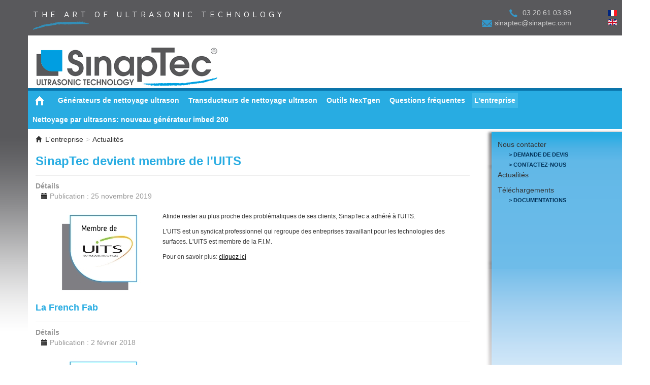

--- FILE ---
content_type: text/html; charset=utf-8
request_url: http://www.sinaptec-ultrasonic-cleaning.com/fr/societe-sinaptec/news-nettoyage-ultrasons
body_size: 8488
content:
<!DOCTYPE html>
<html lang="fr-fr">
    <head>
      <!-- Google tag (gtag.js) -->
    <script async src="https://www.googletagmanager.com/gtag/js?id=G-LXJF0S1G28"></script>
    <script>
      window.dataLayer = window.dataLayer || [];
      function gtag(){dataLayer.push(arguments);}
      gtag('js', new Date());

      gtag('config', 'G-LXJF0S1G28');
    </script>
    <meta charset="utf-8">
    <meta name="viewport" content="width=device-width, initial-scale=1.0">

    <!-- Le HTML5 shim, for IE6-8 support of HTML5 elements -->
        <!--[if lt IE 9]>
          <script src="http://html5shim.googlecode.com/svn/trunk/html5.js"></script>
          <script src="/templates/template-sinaptec/js/respond.min.js"></script>
        <![endif]-->
    <base href="http://www.sinaptec-ultrasonic-cleaning.com/fr/societe-sinaptec/news-nettoyage-ultrasons" />
	<meta http-equiv="content-type" content="text/html; charset=utf-8" />
	<meta name="keywords" content="ultrasonic cleaning, ultrasonic cleaning generator, ultrasonic cleaning transducer, ultrasonic plate, immersible box, ultrasonic cleaning manufacturer, ultrasonic cleaning emitter, ultrasonic cleaning probe,

générateur ultrason, transducteur ultrason, nettoyage ultrason, cuve ultrason, lavage ultrason, barreau ultrason, plaque ultrason, émetteur de lavage ultrason, fabricant nettoyage ultrason,

ultraschallreinigen, ultraschall tauchschwinger, ultraschallreinigung generator, ultraschallreinigung wandler, ultraschallreinigung schwinger, ultraschallreinigung stabschwinger, ultraschall plattenschwinger, ultraschall push pull, ultraschallreinigung hersteller" />
	<meta name="description" content="With 30 years of experience, SinapTec develops and manufacture ultrasonic cleaning generators, immersible boxes, plates, transducers for industrial tanks…" />
	<meta name="generator" content="Joomla! - Open Source Content Management" />
	<title>Nettoyage ultrason - Actualités</title>
	<link href="/fr/societe-sinaptec/news-nettoyage-ultrasons?format=feed&amp;type=rss" rel="alternate" type="application/rss+xml" title="RSS 2.0" />
	<link href="/fr/societe-sinaptec/news-nettoyage-ultrasons?format=feed&amp;type=atom" rel="alternate" type="application/atom+xml" title="Atom 1.0" />
	<link href="/plugins/system/jcemediabox/css/jcemediabox.min.css?0072da39200af2a5f0dbaf1a155242cd" rel="stylesheet" type="text/css" />
	<link href="/media/jui/css/bootstrap.min.css" rel="stylesheet" type="text/css" />
	<link href="/media/jui/css/bootstrap-extended.css" rel="stylesheet" type="text/css" />
	<link href="/media/jui/css/bootstrap-responsive.css" rel="stylesheet" type="text/css" />
	<link href="http://fonts.googleapis.com/css?family=Maven+Pro" rel="stylesheet" type="text/css" />
	<link href="/templates/template-sinaptec/css/style.css" rel="stylesheet" type="text/css" />
	<link href="http://www.sinaptec-ultrasonic-cleaning.com/modules/mod_bt_contentslider/tmpl/css/btcontentslider.css" rel="stylesheet" type="text/css" />
	<link href="/modules/mod_slideshowck/themes/default/css/camera.css" rel="stylesheet" type="text/css" />
	<link href="https://fonts.googleapis.com/css?family=Droid+Sans" rel="stylesheet" type="text/css" />
	<link href="/media/mod_languages/css/template.css?547effef1569371c4bd1b3c041c9ee02" rel="stylesheet" type="text/css" />
	<style type="text/css">
#btcontentslider105 .bt_handles{bottom: 20px !important;right: 5px !important}
		/*@media screen and (max-width: 480px){.bt-cs .bt-row{width:100%!important;}}*/#btcontentslider124 .bt_handles{bottom: 20px !important;right: 5px !important}
		/*@media screen and (max-width: 480px){.bt-cs .bt-row{width:100%!important;}}*/#camera_wrap_91 .camera_pag_ul li img, #camera_wrap_91 .camera_thumbs_cont ul li > img {height:75px;}
#camera_wrap_91 .camera_caption {
	display: block;
	position: absolute;
}
#camera_wrap_91 .camera_caption > div {
	-moz-border-radius: 20px 20px 20px 20px;-webkit-border-radius: 20px 20px 20px 20px;border-radius: 20px 20px 20px 20px;border: #3B3B3B 1px solid;font-family:'Droid Sans';
}
#camera_wrap_91 .camera_caption > div div.camera_caption_title {
	font-size: 12px;
}
#camera_wrap_91 .camera_caption > div div.camera_caption_desc {
	font-size: 10px;
}

	</style>
	<script src="/media/jui/js/jquery.min.js?547effef1569371c4bd1b3c041c9ee02" type="text/javascript"></script>
	<script src="/media/jui/js/jquery-noconflict.js?547effef1569371c4bd1b3c041c9ee02" type="text/javascript"></script>
	<script src="/media/jui/js/jquery-migrate.min.js?547effef1569371c4bd1b3c041c9ee02" type="text/javascript"></script>
	<script src="/media/system/js/caption.js?547effef1569371c4bd1b3c041c9ee02" type="text/javascript"></script>
	<script src="/media/jui/js/bootstrap.min.js?547effef1569371c4bd1b3c041c9ee02" type="text/javascript"></script>
	<script src="/plugins/system/jcemediabox/js/jcemediabox.min.js?d67233ea942db0e502a9d3ca48545fb9" type="text/javascript"></script>
	<script src="/templates/template-sinaptec/js/main.js" type="text/javascript"></script>
	<script src="http://www.sinaptec-ultrasonic-cleaning.com/modules/mod_bt_contentslider/tmpl/js/slides.js" type="text/javascript"></script>
	<script src="http://www.sinaptec-ultrasonic-cleaning.com/modules/mod_bt_contentslider/tmpl/js/default.js" type="text/javascript"></script>
	<script src="http://www.sinaptec-ultrasonic-cleaning.com/modules/mod_bt_contentslider/tmpl/js/jquery.easing.1.3.js" type="text/javascript"></script>
	<script src="/media/com_slideshowck/assets/jquery.easing.1.3.js" type="text/javascript"></script>
	<script src="/media/com_slideshowck/assets/camera.min.js" type="text/javascript"></script>
	<script type="text/javascript">
jQuery(window).on('load',  function() {
				new JCaption('img.caption');
			});jQuery(function($){ initTooltips(); $("body").on("subform-row-add", initTooltips); function initTooltips (event, container) { container = container || document;$(container).find(".hasTooltip").tooltip({"html": true,"container": "body"});} });jQuery(document).ready(function(){WfMediabox.init({"base":"\/","theme":"standard","width":"","height":"","lightbox":0,"shadowbox":0,"icons":1,"overlay":1,"overlay_opacity":0.8,"overlay_color":"#000000","transition_speed":500,"close":2,"scrolling":"fixed","labels":{"close":"Close","next":"Next","previous":"Previous","cancel":"Cancel","numbers":"{{numbers}}","numbers_count":"{{current}} of {{total}}","download":"Download"}});});
		jQuery(document).ready(function(){
			new Slideshowck('#camera_wrap_91', {
				height: '124',
				minHeight: '150',
				pauseOnClick: false,
				hover: 1,
				fx: 'simpleFade',
				loader: 'none',
				pagination: 0,
				thumbnails: 0,
				thumbheight: 75,
				thumbwidth: 100,
				time: 7000,
				transPeriod: 1500,
				alignment: 'center',
				autoAdvance: 1,
				mobileAutoAdvance: 1,
				portrait: 0,
				barDirection: 'leftToRight',
				imagePath: '/media/com_slideshowck/images/',
				lightbox: 'mediaboxck',
				fullpage: 0,
				mobileimageresolution: '0',
				navigationHover: false,
				mobileNavHover: false,
				navigation: false,
				playPause: false,
				barPosition: 'bottom',
				responsiveCaption: 0,
				keyboardNavigation: 0,
				container: ''
		});
}); 

	</script>

        <!-- Le fav and touch icons -->
        <link rel="shortcut icon" href="/images/favicon.ico">
        <link rel="apple-touch-icon-precomposed" sizes="144x144" href="/images/apple-touch-icon-144-precomposed.png">
        <link rel="apple-touch-icon-precomposed" sizes="114x114" href="/images/apple-touch-icon-114-precomposed.png">
        <link rel="apple-touch-icon-precomposed" sizes="72x72" href="/images/apple-touch-icon-72-precomposed.png">
        <link rel="apple-touch-icon-precomposed" href="/images/apple-touch-icon-57-precomposed.png">


<script type="text/javascript">
(function(i,s,o,g,r,a,m){i['GoogleAnalyticsObject']=r;i[r]=i[r]||function(){
  (i[r].q=i[r].q||[]).push(arguments)},i[r].l=1*new Date();a=s.createElement(o),
  m=s.getElementsByTagName(o)[0];a.async=1;a.src=g;m.parentNode.insertBefore(a,m)
  })(window,document,'script','//www.google-analytics.com/analytics.js','ga');

  ga('create', 'UA-51610899-1', 'sinaptec-ultrasonic-cleaning.com');
  ga('send', 'pageview');


</script>
    </head>

    <body >

        <div class='container'>

        <div class='row '>
          <div class='span12 overheaderbg'><div class='row'>
          	<div class='span7 overheader'><p>THE ART OF ULTRASONIC TECHNOLOGY</p></div>

          	<div class='span4 contact'>
          	<div class='adressetel'>		<div class="moduletable">
						

<div class="custom"  >
	<div class="contact-icones"><img id="telephone" alt="telephone-icon" src="/templates/template-sinaptec/images/telephone.png" />03 20 61 03 89</div>
<div class="adresse"><a href="https://www.sinaptec.fr/contactez-nous-3/" target="_blank"><img id="envelope" alt="envelope-icon" src="/templates/template-sinaptec/images/envelope.png" /></a><a href="mailto:sinaptec@sinaptec.com ">sinaptec@sinaptec.com</a></div></div>
		</div>
	</div>
			</div>

          	<div class='span1 lang'>
          		<div class='chooselang'>		<div class="moduletable">
						<div class="mod-languages">

	<ul class="lang-inline" dir="ltr">
									<li class="lang-active">
			<a href="http://www.sinaptec-ultrasonic-cleaning.com/fr/societe-sinaptec/news-nettoyage-ultrasons">
												<img src="/media/mod_languages/images/fr.gif" alt="français" title="français" />										</a>
			</li>
								<li>
			<a href="/en/">
												<img src="/media/mod_languages/images/en.gif" alt="English (UK)" title="English (UK)" />										</a>
			</li>
				</ul>

</div>
		</div>
	</div>
          	</div></div>
</div>
        </div>

		<div class='row' >
        	<div class='span12 header' >
           <div class='row' >
               <div class='span4 logo_slogan' >
                 <a href='/' title='Sinaptec Ultrasonic Technology'><img class="logo" src="/templates/template-sinaptec/images/logo.png" alt="Sinaptec le specialiste du nettoyage ultrason pour l'industrie"/></a>
              <div class="slogan"></div>

            </div>
            <div class='span8' >
              <div class="head_slider">		<div class="moduletable">
						<div class="slideshowck camera_wrap camera_black_skin" id="camera_wrap_91">
			<div data-alt="" data-thumb="/images/head_slider/NexTgen_2013__110_d1.jpg" data-src="/images/head_slider/NexTgen_2013__110_d1.jpg" >
								</div>
		<div data-alt="" data-thumb="/images/head_slider/ultrasonic_cleaning_tank_2_slider_d1.jpg" data-src="/images/head_slider/ultrasonic_cleaning_tank_2_slider_d1.jpg" >
								</div>
		<div data-alt="" data-thumb="/images/head_slider/NexTgen_2013_105_slider_d4.jpg" data-src="/images/head_slider/NexTgen_2013_105_slider_d4.jpg" >
								</div>
		<div data-alt="" data-thumb="/images/head_slider/ultrasonic_transducer_on_tank_slider_d6.jpg" data-src="/images/head_slider/ultrasonic_transducer_on_tank_slider_d6.jpg" >
								</div>
</div>
<div style="clear:both;"></div>
		</div>
	</div>
            </div>
            </div>
          </div>
        </div><!-- fin row -->


 		<div class='row' ><div class='span12' >
      <div class="navbar">
      <div class="navbar-inner">

          <a class="btn btn-navbar" data-toggle="collapse"
             data-target=".nav-collapse"><span style='color:#000000;'>Menu</span>
            <span class="icon-bar"></span>
            <span class="icon-bar"></span>
            <span class="icon-bar"></span>
          </a>

          <div class="nav-collapse collapse">
            		<div class="moduletable_menu">
						<ul class="nav menu clearfix mod-list" id="menu-principal">
<li class="item-153 default"><a href="/fr/" title="Nettoyage ultrason industriel"><img src="/images/home.gif" alt="Nettoyage ultrason industriel" /></a></li><li class="item-154 deeper parent"><a href="#" title="Générateurs de nettoyage ultrason">Générateurs de nettoyage ultrason</a><ul class="nav-child unstyled small"><li class="item-155"><a href="/fr/generateurs-ultrason/generateur-de-nettoyage-ultrason-400-w" title="Générateur de nettoyage ultrason 400 W">Générateur de nettoyage ultrason 400 W</a></li><li class="item-280"><a href="/fr/generateurs-ultrason/generateur-de-nettoyage-ultrason-1500w" >Générateur de nettoyage ultrason 1500W</a></li><li class="item-277"><a href="/fr/generateurs-ultrason/generateur-multi-frequences-multi-systemes" >Générateur multi-fréquences / multi-systèmes</a></li></ul></li><li class="item-159 deeper parent"><a href="#" title="Transducteurs de nettoyage ultrason">Transducteurs de nettoyage ultrason</a><ul class="nav-child unstyled small"><li class="item-160"><a href="/fr/transducteurs-ultrasons/transducteur-ultrason-pour-cuve-bac-de-nettoyage" title="Transducteur ultrason pour cuve de nettoyage">Transducteur ultrason pour cuve</a></li><li class="item-161"><a href="/fr/transducteurs-ultrasons/emetteur-pave-immergeable-nettoyage-ultrason" title="Emetteur pavé immergeable ultrason">Emetteur pavé immergeable ultrason</a></li><li class="item-162"><a href="/fr/transducteurs-ultrasons/plaque-flange-nettoyage-ultrason" title="Plaque flange ultrason">Plaque flange ultrason</a></li><li class="item-163"><a href="/fr/transducteurs-ultrasons/barreau-sonde-nettoyage-ultrason" title="Barreau à ultrason radial">Barreau à ultrason radial</a></li></ul></li><li class="item-180 deeper parent"><a href="#" title="Outils NexTgen">Outils NexTgen</a><ul class="nav-child unstyled small"><li class="item-257"><a href="/fr/outils-nextgen/appareil-de-controle-d-efficacite-du-nettoyage-ultrason" title="Appareil de contrôle d'efficacité du nettoyage ultrason">Appareil de contrôle d'efficacité du nettoyage</a></li><li class="item-259"><a href="/fr/outils-nextgen/logiciel-nextgen-advanced-nettoyage-ultrason" title="Logiciel NexTgen Start et Advanced">Logiciel NexTgen Start et Advanced</a></li></ul></li><li class="item-253 deeper parent"><a href="#" title="Questions fréquentes sur le nettoyage à ultrason">Questions fréquentes</a><ul class="nav-child unstyled small"><li class="item-254"><a href="/fr/questions-frequentes/nettoyage-ultrason-comment-ca-marche" title="Nettoyage à ultrason : Comment ça marche ?">Comment fonctionne le nettoyage ultrason ?</a></li><li class="item-172"><a href="/fr/questions-frequentes/nettoyage-ultrason-comment-choisir" title="Comment choisir son système de nettoyage à ultrason ?">Comment choisir son système de nettoyage ultrason?</a></li><li class="item-255"><a href="/fr/questions-frequentes/nettoyage-ultrason-pour-quelles-applications" title="Le nettoyage à ultrason : quelles applications">Le nettoyage ultrason pour quelles applications ?</a></li><li class="item-256"><a href="/fr/questions-frequentes/nettoyage-ultrason-quelles-precautions" title="Nettoyage ultrason : Quelles précautions">Quelles précautions pour le nettoyage ultrason?</a></li></ul></li><li class="item-173 active deeper parent"><a href="#" title="L'entreprise sinaptec">L'entreprise</a><ul class="nav-child unstyled small"><li class="item-174"><a href="https://www.sinaptec.fr/" title="Site Internet Sinaptec.fr" target="_blank" rel="noopener noreferrer">sinaptec.com</a></li><li class="item-175"><a href="/fr/societe-sinaptec/services-et-accompagnement-nettoyage-ultrason" title="Services et accompagnement">Services et accompagnement</a></li><li class="item-176"><a href="https://www.sinaptec.fr/contactez-nous-3/" title="Contact et accès" target="_blank" rel="noopener noreferrer">Contact et accès</a></li><li class="item-177 current active"><a href="/fr/societe-sinaptec/news-nettoyage-ultrasons" title="Actualités Sinaptec nettoyage ultrason" class=" hidden">Actualités</a></li><li class="item-232"><a href="/fr/societe-sinaptec/telechargements-nettoyage-ultrason" title="Téléchargements" class=" hidden">Téléchargements</a></li><li class="item-233"><a href="/fr/mentions-legales" title="Mentions légales Sinaptec ultrasonic cleaning" class=" hidden">Mentions légales</a></li><li class="item-234"><a href="https://www.sinaptec.fr/contactez-nous-3/" title="Système nettoyage ultrason : Demande de devis " class=" hidden" target="_blank" rel="noopener noreferrer">Demande de devis</a></li></ul></li><li class="item-288"><a href="/fr/nettoyage-par-ultrasons-nouveau-generateur-imbed-200" >Nettoyage par ultrasons: nouveau générateur imbed 200</a></li></ul>
		</div>
	
          </div>

      </div>
    </div><!--End navbar-->
      </div></div>

		<div class='row'>
        <!-- debut colonne principale -->
        	<div class='span9 content_left' >

	          <div id="system-message-container">
	</div>
<!-- system message -->
	          <!-- system message -->
	          		<div class="moduletable">
						
<ul class="breadcrumb ">
<li class="active"><span class="divider"><a href="/index.php"><i class="icon-home" class="hasTooltip" title="Vous êtes ici : "></i></a></span></li><li><span>L'entreprise</span><li><li><span class="divider">&gt;</span><span>Actualités</span><li></ul>
		</div>
	<!-- breadcrumb -->
	          <div class="blog" itemscope itemtype="https://schema.org/Blog">
	
		
	
	
	
		
	
																	<div class="items-row cols-1 row-0 row-fluid clearfix">
						<div class="span12">
				<div class="item column-1"
					itemprop="blogPost" itemscope itemtype="https://schema.org/BlogPosting">
					
	<div class="page-header">
					<h1 itemprop="name">SinapTec devient membre de l'UITS</h1>
		
		
		
			</div>



			<dl class="article-info muted">

		
			<dt class="article-info-term">
									Détails							</dt>

			
			
			
			
										<dd class="published">
				<span class="icon-calendar" aria-hidden="true"></span>
				<time datetime="2019-11-25T11:27:28+00:00" itemprop="datePublished">
					Publication : 25 novembre 2019				</time>
			</dd>			
		
					
			
						</dl>

		<div class="pull-left item-image">
	<img
			 src="/images/actualites/actu_UITS.jpg" alt="" itemprop="thumbnailUrl"/>
		</div>



<p>Afinde rester au plus proche des problématiques de ses clients, SinapTec a adhéré à l'UITS.</p>
<p>L'UITS est un syndicat professionnel qui regroupe des entreprises travaillant pour les technologies des surfaces. L'UITS est membre de la F.I.M.</p>
<p>Pour en savoir plus: <a href="http://www.uits-france.org/" target="_blank" rel="noopener">cliquez ici</a></p>



				</div>
				<!-- end item -->
							</div><!-- end span -->
							</div><!-- end row -->
																			<div class="items-row cols-1 row-1 row-fluid clearfix">
						<div class="span12">
				<div class="item column-1"
					itemprop="blogPost" itemscope itemtype="https://schema.org/BlogPosting">
					
	<div class="page-header">
					<h2 itemprop="name">
									La French Fab							</h2>
		
		
		
			</div>



			<dl class="article-info muted">

		
			<dt class="article-info-term">
									Détails							</dt>

			
			
			
			
										<dd class="published">
				<span class="icon-calendar" aria-hidden="true"></span>
				<time datetime="2018-02-02T14:16:36+00:00" itemprop="datePublished">
					Publication : 2 février 2018				</time>
			</dd>			
		
					
			
						</dl>

		<div class="pull-left item-image">
	<img
			 src="/images/actualites/actu_la_french_fab.png" alt="" itemprop="thumbnailUrl"/>
		</div>



<p><a href="http://www.bpifrance.fr/A-la-une/Dossiers/La-French-Fab" target="_blank"><img src="/images/actualites/visuel_Frenc_fab.png" alt="visuel Frenc fab" /></a></p>



				</div>
				<!-- end item -->
							</div><!-- end span -->
							</div><!-- end row -->
																			<div class="items-row cols-1 row-2 row-fluid clearfix">
						<div class="span12">
				<div class="item column-1"
					itemprop="blogPost" itemscope itemtype="https://schema.org/BlogPosting">
					
	<div class="page-header">
					<h2 itemprop="name">
									Nettoyage ultrason efficace et maitrisé en Zone à Atmosphère Contrôlée							</h2>
		
		
		
			</div>



			<dl class="article-info muted">

		
			<dt class="article-info-term">
									Détails							</dt>

			
			
			
			
										<dd class="published">
				<span class="icon-calendar" aria-hidden="true"></span>
				<time datetime="2015-09-28T09:48:02+00:00" itemprop="datePublished">
					Publication : 28 septembre 2015				</time>
			</dd>			
		
					
			
						</dl>




<p>Le nettoyage des ustensiles et flacons contenant des produits chimiques et biologiques, doit garantir l'élimination de toute trace de contaminant.</p>
<p>Le nettoyage par ultrasons permet de décrocher les fines particules contaminantes de façon automatique. La puissance des ultrasons et la durée du cycle sont contrôlées automatiquement pour assurer la répétabilité du procédé.</p>
<p>Les essais de qualification ont montré la performance du nettoyage ultrasons lors d'un cycle de 10 minutes dans un bain d'eau à 40°C sans aucun détergent. Le COT (carbone organique total) mesuré après un cycle de nettoyage ultrason est passé de 1000 à moins de 3 ppm. Cette méthode de lavage a évité l'utilisation de produits chimiques nocifs, tout en garantissant la reproductibilité du nettoyage.&nbsp;&nbsp;</p>
<p style="text-align: center;"><img title="SinapTec - nettoyage ultrasons en zone à atmosphère contrôlée" alt="SinapTec - nettoyage ultrasons en zone à atmosphère contrôlée" src="/images/actualites/biom1.jpg" height="180" width="293" />&nbsp; <img title="SinapTec - lavage ultrasons en zone confinée" alt="SinapTec - lavage ultrasons en zone confinée" src="/images/actualites/biom2.jpg" height="179" width="239" /></p>
<p>&nbsp;</p>



				</div>
				<!-- end item -->
							</div><!-- end span -->
							</div><!-- end row -->
						
	
				<div class="pagination">
							<p class="counter pull-right"> Page 1 sur 2 </p>
						<ul>
	<li class="pagination-start"><span class="pagenav">Début</span></li>
	<li class="pagination-prev"><span class="pagenav">Précédent</span></li>
			<li><span class="pagenav">1</span></li>			<li><a href="/fr/societe-sinaptec/news-nettoyage-ultrasons?start=3" class="pagenav">2</a></li>		<li class="pagination-next"><a title="Suivant" href="/fr/societe-sinaptec/news-nettoyage-ultrasons?start=3" class="hasTooltip pagenav">Suivant</a></li>
	<li class="pagination-end"><a title="Fin" href="/fr/societe-sinaptec/news-nettoyage-ultrasons?start=3" class="hasTooltip pagenav">Fin</a></li>
</ul>
 </div>
	</div>
<!-- component -->


        	</div>
        <!-- fin colonne principale -->

        <!-- debut colonne droite -->
        	<div class='span3 content_right'>
          		<div class='rightside_bg'>

          				<div class="moduletable  rightquotation">
							<p>Nous contacter</p>
						

<div class="custom  rightquotation"  >
	<p><a href="https://www.sinaptec.fr/contactez-nous-3/" target="_blank">&gt; Demande de devis</a></p>
<p><a href="https://www.sinaptec.fr/contactez-nous-3/" target="_blank">&gt; Contactez-nous</a></p></div>
		</div>
			<div class="moduletable rightside-news hidden-phone">
							<p>Actualités</p>
						<div id="btcontentslider105" style="display:none;width:auto" class="bt-cs bt-cs rightside-news hidden-phone">
		<a class="prev" href="#">Prev</a><a class="next" href="#">Next</a>
			<div class="slides_container" style="width:auto;">

			<div class="slide" style="width:auto">
					<div class="bt-row bt-row-first"  style="width:100%" >
				<div class="bt-inner">									<a class="bt-title" target="_parent"
						title="SinapTec devient membre de l'UITS"
						href="/fr/societe-sinaptec/news-nettoyage-ultrasons/173-sinaptec-devient-membre-de-l-uits"> SinapTec devient membr... </a><br />
									

										<div class="bt-center">
					<a target="_parent"
						class="bt-image-link"
						title="SinapTec devient membre de l'UITS" href="/fr/societe-sinaptec/news-nettoyage-ultrasons/173-sinaptec-devient-membre-de-l-uits">
						<img class="hovereffect" src="http://www.sinaptec-ultrasonic-cleaning.com/cache/mod_bt_contentslider/eb02f4e212b3d81d180ede1a5e7bf287-actu_UITS.jpg" alt="SinapTec devient membre de l'UITS"  style="width:230px;" title="SinapTec devient membre de l'UITS" />
					</a>
					</div>
										
					
										<p class="readmore">
						<a class='' target="_parent"
							title="SinapTec devient membre de l'UITS"
							href="/fr/societe-sinaptec/news-nettoyage-ultrasons/173-sinaptec-devient-membre-de-l-uits"> Lire la suite						</a>
					</p>
					
				</div>
				<!--end bt-inner -->
			</div>
			<!--end bt-row -->
									<div style="clear: both;"></div>

		</div>
		<!--end bt-main-item page	-->
				<div class="slide" style="width:auto">
					<div class="bt-row bt-row-first"  style="width:100%" >
				<div class="bt-inner">									<a class="bt-title" target="_parent"
						title="La French Fab"
						href="/fr/societe-sinaptec/news-nettoyage-ultrasons/167-la-french-lab"> La French Fab </a><br />
									

										<div class="bt-center">
					<a target="_parent"
						class="bt-image-link"
						title="La French Fab" href="/fr/societe-sinaptec/news-nettoyage-ultrasons/167-la-french-lab">
						<img class="hovereffect" src="http://www.sinaptec-ultrasonic-cleaning.com/cache/mod_bt_contentslider/f478f5b6205e205bc6c8dd406dd1a05a-actu_la_french_fab.png" alt="La French Fab"  style="width:230px;" title="La French Fab" />
					</a>
					</div>
										
					
										<p class="readmore">
						<a class='' target="_parent"
							title="La French Fab"
							href="/fr/societe-sinaptec/news-nettoyage-ultrasons/167-la-french-lab"> Lire la suite						</a>
					</p>
					
				</div>
				<!--end bt-inner -->
			</div>
			<!--end bt-row -->
									<div style="clear: both;"></div>

		</div>
		<!--end bt-main-item page	-->
				<div class="slide" style="width:auto">
					<div class="bt-row bt-row-first"  style="width:100%" >
				<div class="bt-inner">									<a class="bt-title" target="_parent"
						title=" Transducteur de nettoyage ultrason 100 kHz"
						href="/fr/societe-sinaptec/news-nettoyage-ultrasons/152-100-khz-transducer">  Transducteur de netto... </a><br />
									

										<div class="bt-center">
					<a target="_parent"
						class="bt-image-link"
						title=" Transducteur de nettoyage ultrason 100 kHz" href="/fr/societe-sinaptec/news-nettoyage-ultrasons/152-100-khz-transducer">
						<img class="hovereffect" src="http://www.sinaptec-ultrasonic-cleaning.com/cache/mod_bt_contentslider/f80242551085592114c9fc9ee0bfec0b-actu_100_khz.jpg" alt=" Transducteur de nettoyage ultrason 100 kHz"  style="width:230px;" title=" Transducteur de nettoyage ultrason 100 kHz" />
					</a>
					</div>
										
					
										<p class="readmore">
						<a class='' target="_parent"
							title=" Transducteur de nettoyage ultrason 100 kHz"
							href="/fr/societe-sinaptec/news-nettoyage-ultrasons/152-100-khz-transducer"> Lire la suite						</a>
					</p>
					
				</div>
				<!--end bt-inner -->
			</div>
			<!--end bt-row -->
									<div style="clear: both;"></div>

		</div>
		<!--end bt-main-item page	-->
				<div class="slide" style="width:auto">
					<div class="bt-row bt-row-first"  style="width:100%" >
				<div class="bt-inner">									<a class="bt-title" target="_parent"
						title="SinapTec fête ses 30 ans"
						href="/fr/societe-sinaptec/news-nettoyage-ultrasons/60-30-ans-sinaptec"> SinapTec fête ses 30 a... </a><br />
									

										<div class="bt-center">
					<a target="_parent"
						class="bt-image-link"
						title="SinapTec fête ses 30 ans" href="/fr/societe-sinaptec/news-nettoyage-ultrasons/60-30-ans-sinaptec">
						<img class="hovereffect" src="http://www.sinaptec-ultrasonic-cleaning.com/cache/mod_bt_contentslider/1386e7e0bb06d5581cadb911b7633282-actu_30ans_6.jpg" alt="SinapTec fête ses 30 ans"  style="width:230px;" title="SinapTec fête ses 30 ans" />
					</a>
					</div>
										
					
										<p class="readmore">
						<a class='' target="_parent"
							title="SinapTec fête ses 30 ans"
							href="/fr/societe-sinaptec/news-nettoyage-ultrasons/60-30-ans-sinaptec"> Lire la suite						</a>
					</p>
					
				</div>
				<!--end bt-inner -->
			</div>
			<!--end bt-row -->
									<div style="clear: both;"></div>

		</div>
		<!--end bt-main-item page	-->
				<div class="slide" style="width:auto">
					<div class="bt-row bt-row-first"  style="width:100%" >
				<div class="bt-inner">									<a class="bt-title" target="_parent"
						title="Nouvel outil d'analyse de matériel de nettoyage ultrason"
						href="/fr/societe-sinaptec/news-nettoyage-ultrasons/59-nouvel-outil-d-analyse"> Nouvel outil d'analyse... </a><br />
									

										<div class="bt-center">
					<a target="_parent"
						class="bt-image-link"
						title="Nouvel outil d'analyse de matériel de nettoyage ultrason" href="/fr/societe-sinaptec/news-nettoyage-ultrasons/59-nouvel-outil-d-analyse">
						<img class="hovereffect" src="http://www.sinaptec-ultrasonic-cleaning.com/cache/mod_bt_contentslider/9f47eec086575d5c31b554e7ebd497b4-actu_datalogger_5.jpg" alt="Nouvel outil d'analyse de matériel de nettoyage ultrason"  style="width:230px;" title="Nouvel outil d'analyse de matériel de nettoyage ultrason" />
					</a>
					</div>
										
					
										<p class="readmore">
						<a class='' target="_parent"
							title="Nouvel outil d'analyse de matériel de nettoyage ultrason"
							href="/fr/societe-sinaptec/news-nettoyage-ultrasons/59-nouvel-outil-d-analyse"> Lire la suite						</a>
					</p>
					
				</div>
				<!--end bt-inner -->
			</div>
			<!--end bt-row -->
									<div style="clear: both;"></div>

		</div>
		<!--end bt-main-item page	-->
			</div>
</div>
<!--end bt-container -->
<div style="clear: both;"></div>

<script type="text/javascript">
	if(typeof(btcModuleIds)=='undefined'){var btcModuleIds = new Array();var btcModuleOpts = new Array();}
	btcModuleIds.push(105);
	btcModuleOpts.push({
			slideEasing : 'easeInQuad',
			fadeEasing : 'easeInQuad',
			effect: 'slide,slide',
			preloadImage: 'http://www.sinaptec-ultrasonic-cleaning.com//modules/mod_bt_contentslider/tmpl/images/loading.gif',
			generatePagination: true,
			play: 5000,
			hoverPause: true,
			slideSpeed : 500,
			autoHeight:true,
			fadeSpeed : 500,
			equalHeight:true,
			width: 'auto',
			height: 'auto',
			pause: 100,
			preload: true,
			paginationClass: 'bt_handles',
			generateNextPrev:false,
			prependPagination:true,
			touchScreen:0	});
</script>

		</div>
			<div class="moduletable rightside-news  visible-phone">
							<p>Actualités</p>
						<div id="btcontentslider124" style="display:none;width:auto" class="bt-cs bt-cs rightside-news  visible-phone">
		<a class="prev" href="#">Prev</a><a class="next" href="#">Next</a>
			<div class="slides_container" style="width:auto;">

			<div class="slide" style="width:auto">
					<div class="bt-row bt-row-first"  style="width:33.333333333333%" >
				<div class="bt-inner">									<a class="bt-title" target="_parent"
						title="SinapTec devient membre de l'UITS"
						href="/fr/societe-sinaptec/news-nettoyage-ultrasons/173-sinaptec-devient-membre-de-l-uits"> SinapTec devient membr... </a><br />
										<a target="_parent" class="bt-image-link" title="SinapTec devient membre de l'UITS" href="/fr/societe-sinaptec/news-nettoyage-ultrasons/173-sinaptec-devient-membre-de-l-uits">
					  <img class="hovereffect"  src="http://www.sinaptec-ultrasonic-cleaning.com/cache/mod_bt_contentslider/84961eafe0b35e43605039e6d5c8a925-actu_UITS.jpg" alt="SinapTec devient membre de l'UITS"  style="width:180px; float:left;margin-right:5px" title="SinapTec devient membre de l'UITS" />
					</a>
								

										
					
										<p class="readmore">
						<a class='' target="_parent"
							title="SinapTec devient membre de l'UITS"
							href="/fr/societe-sinaptec/news-nettoyage-ultrasons/173-sinaptec-devient-membre-de-l-uits"> Lire la suite						</a>
					</p>
					
				</div>
				<!--end bt-inner -->
			</div>
			<!--end bt-row -->
									<div class="bt-row "  style="width:33.333333333333%" >
				<div class="bt-inner">									<a class="bt-title" target="_parent"
						title="La French Fab"
						href="/fr/societe-sinaptec/news-nettoyage-ultrasons/167-la-french-lab"> La French Fab </a><br />
										<a target="_parent" class="bt-image-link" title="La French Fab" href="/fr/societe-sinaptec/news-nettoyage-ultrasons/167-la-french-lab">
					  <img class="hovereffect"  src="http://www.sinaptec-ultrasonic-cleaning.com/cache/mod_bt_contentslider/eb75a646fcee881c437f3ccaf4a99a54-actu_la_french_fab.png" alt="La French Fab"  style="width:180px; float:left;margin-right:5px" title="La French Fab" />
					</a>
								

										
					
										<p class="readmore">
						<a class='' target="_parent"
							title="La French Fab"
							href="/fr/societe-sinaptec/news-nettoyage-ultrasons/167-la-french-lab"> Lire la suite						</a>
					</p>
					
				</div>
				<!--end bt-inner -->
			</div>
			<!--end bt-row -->
									<div class="bt-row bt-row-last"  style="width:33.333333333333%" >
				<div class="bt-inner">									<a class="bt-title" target="_parent"
						title=" Transducteur de nettoyage ultrason 100 kHz"
						href="/fr/societe-sinaptec/news-nettoyage-ultrasons/152-100-khz-transducer">  Transducteur de netto... </a><br />
										<a target="_parent" class="bt-image-link" title=" Transducteur de nettoyage ultrason 100 kHz" href="/fr/societe-sinaptec/news-nettoyage-ultrasons/152-100-khz-transducer">
					  <img class="hovereffect"  src="http://www.sinaptec-ultrasonic-cleaning.com/cache/mod_bt_contentslider/168845c162898faef78e93377096cb5f-actu_100_khz.jpg" alt=" Transducteur de nettoyage ultrason 100 kHz"  style="width:180px; float:left;margin-right:5px" title=" Transducteur de nettoyage ultrason 100 kHz" />
					</a>
								

										
					
										<p class="readmore">
						<a class='' target="_parent"
							title=" Transducteur de nettoyage ultrason 100 kHz"
							href="/fr/societe-sinaptec/news-nettoyage-ultrasons/152-100-khz-transducer"> Lire la suite						</a>
					</p>
					
				</div>
				<!--end bt-inner -->
			</div>
			<!--end bt-row -->
									<div style="clear: both;"></div>

		</div>
		<!--end bt-main-item page	-->
				<div class="slide" style="width:auto">
					<div class="bt-row bt-row-first"  style="width:33.333333333333%" >
				<div class="bt-inner">									<a class="bt-title" target="_parent"
						title="SinapTec fête ses 30 ans"
						href="/fr/societe-sinaptec/news-nettoyage-ultrasons/60-30-ans-sinaptec"> SinapTec fête ses 30 a... </a><br />
										<a target="_parent" class="bt-image-link" title="SinapTec fête ses 30 ans" href="/fr/societe-sinaptec/news-nettoyage-ultrasons/60-30-ans-sinaptec">
					  <img class="hovereffect"  src="http://www.sinaptec-ultrasonic-cleaning.com/cache/mod_bt_contentslider/2d4f7f8d29aaa0506d1bd07d537d6ec6-actu_30ans_6.jpg" alt="SinapTec fête ses 30 ans"  style="width:180px; float:left;margin-right:5px" title="SinapTec fête ses 30 ans" />
					</a>
								

										
					
										<p class="readmore">
						<a class='' target="_parent"
							title="SinapTec fête ses 30 ans"
							href="/fr/societe-sinaptec/news-nettoyage-ultrasons/60-30-ans-sinaptec"> Lire la suite						</a>
					</p>
					
				</div>
				<!--end bt-inner -->
			</div>
			<!--end bt-row -->
									<div class="bt-row bt-row-last"  style="width:33.333333333333%" >
				<div class="bt-inner">									<a class="bt-title" target="_parent"
						title="Nouvel outil d'analyse de matériel de nettoyage ultrason"
						href="/fr/societe-sinaptec/news-nettoyage-ultrasons/59-nouvel-outil-d-analyse"> Nouvel outil d'analyse... </a><br />
										<a target="_parent" class="bt-image-link" title="Nouvel outil d'analyse de matériel de nettoyage ultrason" href="/fr/societe-sinaptec/news-nettoyage-ultrasons/59-nouvel-outil-d-analyse">
					  <img class="hovereffect"  src="http://www.sinaptec-ultrasonic-cleaning.com/cache/mod_bt_contentslider/68127f92a1bd961866d3ca78d5de0b8f-actu_datalogger_5.jpg" alt="Nouvel outil d'analyse de matériel de nettoyage ultrason"  style="width:180px; float:left;margin-right:5px" title="Nouvel outil d'analyse de matériel de nettoyage ultrason" />
					</a>
								

										
					
										<p class="readmore">
						<a class='' target="_parent"
							title="Nouvel outil d'analyse de matériel de nettoyage ultrason"
							href="/fr/societe-sinaptec/news-nettoyage-ultrasons/59-nouvel-outil-d-analyse"> Lire la suite						</a>
					</p>
					
				</div>
				<!--end bt-inner -->
			</div>
			<!--end bt-row -->
									<div style="clear: both;"></div>

		</div>
		<!--end bt-main-item page	-->
			</div>
</div>
<!--end bt-container -->
<div style="clear: both;"></div>

<script type="text/javascript">
	if(typeof(btcModuleIds)=='undefined'){var btcModuleIds = new Array();var btcModuleOpts = new Array();}
	btcModuleIds.push(124);
	btcModuleOpts.push({
			slideEasing : 'easeInQuad',
			fadeEasing : 'easeInQuad',
			effect: 'slide,slide',
			preloadImage: 'http://www.sinaptec-ultrasonic-cleaning.com//modules/mod_bt_contentslider/tmpl/images/loading.gif',
			generatePagination: true,
			play: 5000,
			hoverPause: true,
			slideSpeed : 500,
			autoHeight:true,
			fadeSpeed : 500,
			equalHeight:false,
			width: 'auto',
			height: 'auto',
			pause: 100,
			preload: true,
			paginationClass: 'bt_handles',
			generateNextPrev:false,
			prependPagination:true,
			touchScreen:0	});
</script>

		</div>
			<div class="moduletable rightdownload">
							<p>Téléchargements</p>
						

<div class="custom rightdownload"  >
	<p><a href="/fr/societe-sinaptec/telechargements-nettoyage-ultrason">&gt; Documentations</a></p></div>
		</div>
	

          		</div>
       		 </div>
       	<!-- fin colonne droite -->

      </div><!-- fin row -->

      <div class='row'>


        <div class="span12 footer">

        	<footer>
            	<img src="/templates/template-sinaptec/images/sep_footer.png" alt="separateur"> <br>
            			<div class="moduletable">
						<ul class="nav menu mod-list">
<li class="item-183"><a href="https://www.sinaptec.fr/contactez-nous-3/" target="_blank" rel="noopener noreferrer">Contact / Plan d'accès</a></li><li class="item-230"><a href="/fr/plan-du-site" >Plan du site</a></li><li class="item-182"><a href="/fr/mentions-legales" >Mentions légales</a></li></ul>
		</div>
	
            	</footer>
        </div>
    </div>
    <!-- fin row -->


    </div>
    <!-- fin container -->
<script>
jQuery(document).ready(function() {

  jQuery('ul li.next').css('display','inline');
})
</script>
  </body>
</html>

--- FILE ---
content_type: text/css
request_url: http://www.sinaptec-ultrasonic-cleaning.com/templates/template-sinaptec/css/style.css
body_size: 3625
content:
/*GLOBAL*/

* {

	margin: 0px;
	padding: 0px;
}

body {

	background-image: url(../images/bg.png);
	background-repeat: no-repeat;
	margin:auto;
	padding:auto;
	background-position: center top;
}
.well h2 {

  font-size: 14px !important;
  margin: 10px 0!important;
font-weight: bold!important;
line-height: 20px!important;
color: inherit!important;
padding: 0px!important;
}
.container {

	background-color: #FFFFFF;
}


/*OVERHEADER*/

.overheaderbg {
	background-color: #59595C;
}

.overheader p {

	/*font-family: 'Lato', sans-serif;*/
        font-family: 'Maven Pro', sans-serif;
        font-weight: lighter;
        letter-spacing: 6px;
	font-size: 16px;
	color: #FFFFFF;
	float:left;
  padding-left: 10px;
  margin-top:18px;
  margin-bottom: 22px
}

.overheader {
	background-image: url(../images/slash.png);
	background-repeat: no-repeat;
	background-position: 10px 40px;
	margin-bottom: 10px;
}

/*.contact-icones, .adresse {
	float:none;
	text-align: left;
	}
*/
#telephone, #envelope {
	margin-right:5px;
}

#telephone {
	margin-right:10px;
}

.adressetel .custom, .adressetel .custom a{

	color:#CCCCCC;
	text-decoration: none;
}

.contact{
	margin-top: 15px;
	text-align: right;
}
.lang {text-align:right;}
.chooselang {margin-top:20px; margin-right: 10px;}
.chooselang li {float: none;display:block !important;padding:0}
.chooselang li a {line-height:0px!important;}
.chooselang li {line-height:0px!important;margin:6px 0 !important}

/*HEADER*/
	/*GAUCHE -> LOGO*/

.logo {

	padding: 30px 0px 0px 10px;
        margin: auto;
        display: block;

}

.slogan h2 {
	padding-left:10px;
	font-size: 15px;
	line-height: 17px;
                width : 310px;
                    display: block;
                    margin: auto;
                    color:#58595B;

}

	/*DROITE -> SLIDER*/

.head_slider .camera_pag_ul li {
	margin : 0!important;
}

.head_slider .slideshowck.camera_wrap {
	margin-bottom: 0px!important;
	position : relative;
}

.head_slider .camera_pag_ul {
	position:absolute;
	right : 0;
	bottom : 0;
}



/* MENU PRINCIPAL*/
/*
.moduletable_menu {
	font-size: 14px;
	font-weight: bold;
	background-color: #28ACE2;
}
*/


.navbar {margin-bottom:0px;}
/*#menu-principal, */.navbar-inner  {
	margin-bottom:0px;
	border : 0px;
        border-top :5px solid #0A74AA;
        font-family: Arial,Verdana,Helvetica,Trebuchet MS;
        background-color:#28ACE2;
        background-image: none !important;
        background-image: url('../images/bluebg.gif') !important; // for ie 8
-webkit-border-radius: 0px;
-moz-border-radius: 0px;
border-radius: 0px;
-moz-box-shadow: none;
-webkit-box-shadow:  none;
-o-box-shadow:  none;
box-shadow:  none;
padding:0px !important;
filter:none !important;
}
.navbar .nav > .active > a, .navbar .nav > .active > a:hover, .navbar .nav > .active > a:focus

{
 -moz-box-shadow: none;
-webkit-box-shadow:  none;
-o-box-shadow:  none;
box-shadow:  none;


}
.navbar .nav > li > a  {

    text-shadow:none;
    font-weight:bold;
}
.navbar .btn-navbar {float:left;}

#menu-principal .nav-child {
	display:none;
}

#menu-principal > li {
	display:block;
	float:left;
	background-color: #28ACE2;
	padding: 4px;
	position: relative;

}

#menu-principal li li  {
	float:none;
  padding:2px 5px;

}
#menu-principal  li > a {padding:5px;font-size:14px;/*text-shadow: 2px 0 2px #666666;*/line-height:20px;}
#menu-principal  li  a {

	color:#ffffff!important;
	text-decoration: none;
	display: block;
}

/*#menu-principal  li  a:hover, #menu-principal  li  a:focus {
	color:#ffffff!important;
	text-decoration: none;

	outline: none;
}*/

#menu-principal li a:hover,  #menu-principal  li  a:focus, #menu-principal li.active > a, #menu-principal li.current > a {
	background-color: #3EB8E8;
	color:#ffffff!important;
	text-decoration: none;
	outline: none;

}

#menu-principal li ul li a:hover {
	background-color: #999999;
	color:#ffffff!important;
	text-decoration: none;
	outline: none;

}

#menu-principal li ul {
	position: absolute;
	background-color: #595959;
	width: 100%;
	left:0px;
	top : 38px;
  	min-width:355px;
-moz-box-shadow: 0px 5px 10px 0px #595959;
-webkit-box-shadow: 0px 5px 10px 0px #595959;
-o-box-shadow: 0px 5px 10px 0px #595959;
box-shadow: 0px 5px 10px 0px #595959;
filter:progid:DXImageTransform.Microsoft.Shadow(color=#595959, Direction=180, Strength=10);
}

#menu-principal li:last-child ul {

width:215px;
min-width:215px;
}


#menu-principal li ul li a {
	display: block;
	line-height: 16px;
  font-size : 13px;
}

/* pour le bouton accueil */
#menu-principal li.item-109, #menu-principal li.item-153,  #menu-principal li.item-186 {
	padding:3px 0px 0px 0px;
  min-width: 50px;

}

#menu-principal .item-136 {
	visibility: hidden;
}

#menu-principal .nav-child {z-index: 1000;}


#menu-principal .hidden {display:none;}
.breadcrumb {background-color: inherit;margin:10px;padding:0px}


/* CONTENU -> MISE EN FORME */

	/* SPAN9 CONTENT LEFT */

.item-page, .blog, #xmap {
	padding-left:15px;
}

.item-page h1,.blog h1,#xmap h1,.item-page h2,.blog h2,#xmap h2,.item-page h3,
.blog h3,#xmap h3, .item-page h4,.blog h4,#xmap h4{
	color: #28ACE2;
}/*,.item-page strong,.blog strong*/
.item-page a, .blog a {text-decoration:underline;color:#000000;}
.item-page a.btn.btn-info, .blog a.btn.btn-info {text-decoration:none;color:#ffffff;}
.item-page h1,.blog h1, #xmap h1 {
	font-size: 24px;line-height:26px;
}

.item-page h2,.blog h2, #xmap h2 {
	font-size: 18px;
        line-height:26px;
}

.item-page h3,.blog h3, #xmap h3 {
	font-size: 16px;
}

.item-page h4,.blog h4, #xmap h4 {
	font-size: 14px;
}

.item-page p,.item-page ul, .item-page ol, .item-page li {
	font-size: 12px;
}
.bt-cs .bt-inner a {text-decoration:underline;}

/*FORMAT BLOG*/

.blog {padding-left:15px;}

.blog h1,.blog h2,.blog h3,.blog h4{color: #28ACE2;} /*,.blog strong*/

.blog p,.blog ul, .blog ol, .blog li {font-size: 12px;}

.blog h1 {font-size: 24px;}

.blog h2 {font-size: 18px;}

.blog h3 {font-size: 16px;}

.blog h4 {font-size: 14px;}

.blog .readmore {border-bottom : 1px solid #cccccc;padding-bottom:10px;}


/* BT content slider For IE*/
.bt-inner {
  padding : 0px!important;
  margin : 0 10px !important;
}

	/* SPAN3 CONTENT RIGHT */

.rightside_bg {

	background-image: url(../images/bg_droite.png);
	background-repeat: no-repeat;
	min-height: 700px;
     padding-left: 25px;
    padding-top: 20px; 
}

.content_right h3 {

	background-image: url(../images/bg_titre_droite.png);
	background-repeat: no-repeat;
	height: 45px;
	line-height: 52px;
	text-indent : 20px;
	margin-left:  -4px;
	font-size: 15px;
color: #59595C;
font-weight: lighter;
}

.rightside-news .bt-cs{margin-left:15px;}
.rightside-news .bt-cs .bt-inner .bt-title {color: #59595C;font-size:11px}
.rightside-news .readmore a {color : #003056;font-size:12px;font-weight:bold;text-decoration:underline!important;text-align:center}
.bt-cs .next, .bt-cs .prev {outline : 0px transparent !important;}
.content_right .custom {margin-left : 22px;}
.content_right .downloadsmenu ul, .content_right .item-185 {margin-left : 22px;}

.rightquotation a, .rightdownload a {
    color : #003056; //#59595C;
    display: block;
    //padding:3px;
    //margin-right:10px;
    text-transform: uppercase;
    font-size : 11px;
    font-weight: bold;
    /*margin-bottom:5px;*/
}
.rightquotation a:hover , .rightdownload a:hover {
    //background-color: #32A6D3;
}
.rightquotation p, .rightdownload p {margin:0;padding: 0}

.moduletable .readmore {text-align: left;
    clear: both;}
/* FOOTER*/

footer {
	text-align: center;

}

footer li {
	display: inline-block;
	font-size: 12px;
	color:#000000;
	margin:0 10px;
}

footer li a {
	display: inline-block!important;
	color:#000000;
}

footer li a:hover, footer li a:focus {
	background-color: #FFFFFF!important;
	outline: none;
}



/*CHronoform*/

.chronoform {display:none;}
#chronoform_contact_en, #chronoform_contact_fr, #chronoform_contact_de {position:relative}
#chronoform_contact_en label {width:80px !important;font-weight:lighter!important}
#chronoform_contact_en textarea {width :513px;}
#chronoform_contact_fr label {width:80px !important;font-weight:lighter!important}
#chronoform_contact_fr textarea {width :513px;}
#chronoform_contact_de label {width:80px !important;font-weight:lighter!important}
#chronoform_contact_de textarea {width :513px;}

#chronoform_devis_fr label {width:120px !important;font-weight:lighter!important}
#chronoform_devis_fr textarea {width : 612px;}
#chronoform_devis_fr fieldset.info input {width:190px}
#chronoform_devis_fr .qty {width:20px;}
#chronoform_devis_fr .pecisions_message {width:100%; height : 80px}

#chronoform_devis_en label {width:120px !important;font-weight:lighter!important}
#chronoform_devis_en textarea {width :612px;}
#chronoform_devis_en fieldset.info input {width:190px}
#chronoform_devis_en .qty {width:20px;}
#chronoform_devis_en .pecisions_message {width:100%; height : 80px}

#chronoform_devis_de label {width:80px !important;font-weight:lighter!important}
#chronoform_devis_de textarea {width :612px;}
#chronoform_devis_de fieldset.info input {width:190px}
#chronoform_devis_de .qty {width:20px;}
#chronoform_devis_de .pecisions_message {width:100%; height : 80px}

#opt_communication {margin-left:0px !important}
#opt_communication1_container_div label, #opt_communication_container_div label{width:200px!important}
div.loading {
position:absolute;
    background: #EDEDED
                url('/templates/template-sinaptec/images/ajax-loader.gif')
                50% 50%
                no-repeat;
    z-index:100;

}
/*google map */
.map img {
 max-width: none;

}


/*Xmap*/

.listCol1,.listCol2 {float:left;width:50%}
#xmap ul > li {font-size:18px;margin-top:15px}
#xmap ul li ul li {font-size:13px;margin-top:auto}
#xmap ul > li a, #xmap ul > li span {color:#333333;text-decoration: none}
#xmap ul li ul li a{color:#0088CC;}

/*Responsive stuff*/



@media (min-width: 1200px) {
  body {	background-image: url(../images/1170/bg.png);}
  .rightside_bg {	background-image: url(../images/1170/bg_droite.png);}
  .content_right h3 {	background-image: url(../images/1170/bg_titre_droite.png);}
  .logo{padding:20px 0 0 10px}
}
@media (min-width: 768px) and (max-width: 979px) {
   body {	background-image: url(../images/724/bg.png);}
   .rightside-news.hidden-phone h3 {font-size:13px;
   .logo{padding:20px 0 0 10px}}
}
/*@media (min-width: 980px) {}*/
@media (max-width: 979px) {
    #menu-principal > li {float:none !important;}
    #menu-principal li ul  {position:inherit ! important;top:inherit !important;width:100% !important;}
    .overheader p {letter-spacing: 4px;font-size: 14px;}
    .adresse {font-size:13px;}
    .slogan h2 {font-size: 10px;margin-top:10px;width:auto;}
    .logo{padding:37px 0 0 10px}

}@media (max-width: 778px) {
    .adresse {font-size:12px;}
    .logo{padding:38px 0 0 10px}

}
/*stack begins here*/
@media (max-width: 767px) {
   body {	background-image: url(../images/724/bg.png);}
   .chooselang {position: absolute;top: -4px;right: 20px;margin:0px;}
   .chooselang li {display : inline !important;}
   .overheader p {background-image: url(../images/slash.png);background-repeat: no-repeat;background-position: 15px 29px;height: 50px;}
   .logo_slogan {clear:both;height:100px}
   .logo{float:none;}
   .slogan h2 {width:auto;padding-top:24px;font-size:15px}
   .item-page, .blog, #xmap {padding-right:15px;}
   .rightquotation {display:none;}
     .rightside_bg {	background-image: url(../images/768/bg_droite.png);min-height:415px;}
  .content_right h3 {	background-image: url(../images/768/bg_titre_droite.png); }
  .logo{padding:10px 0 0 10px}

}

@media (max-width: 715px) {.logo{padding:10px 0 0 10px}.slogan h2 {font-size:14px}}
@media (max-width: 690px) {.logo{padding:10px 0 0 10px}.slogan h2 {font-size:13px}}
@media (max-width: 668px) {
    .adresse {float:left;padding-left:15px;padding-bottom:5px;font-size:15px;}
    .contact-icones {float:left;clear:left;padding-bottom:5px}
    .overheader p {margin-bottom:0px;letter-spacing: 8px;font-size: 16px;}
    .chooselang {top: 60px;}
    .slogan h2 {font-size:12px}
    .logo{padding:10px 0 0 10px}
}
@media (max-width: 629px) {.slogan h2 {font-size:10px;}.logo{padding:10px}}
@media (max-width: 620px) {
    .overheader p {letter-spacing: 5px;font-size: 16px;}
    .slogan h2 {clear:left;font-size:12px;padding:0px;text-align: center;margin-top:0px;}
    .logo_slogan {height:115px}
    .logo{float:none;margin:auto;padding:10px}
}
@media (max-width: 568px){body {background-image: url(../images/568/bg.png);}.logo{padding:10px}}
@media (max-width: 544px) {.slogan h2 {font-size:12px;}.logo{padding:10px}}
@media (max-width: 524px) {.overheader p {letter-spacing: 4px;font-size: 15px;}.slogan h2 {font-size:11px;}
.contact-icones,.adresse {font-size:13px;}.logo{padding:10px }}
@media (max-width: 498px) {.slogan h2 {font-size:10px;}.logo{padding:10px }}
@media (max-width: 480px) {
   .chooselang {top: -4px;}
   .overheader p {letter-spacing: 3px;font-size: 14px;}
   .contact-icones,.adresse {font-size:12px;padding-left:10px}
   .logo{padding: 15px 0 0 0}
   body {	background-image: url(../images/480/bg.png);}
}
@media (max-width: 433px) {.contact-icones,.adresse {font-size:11px;padding-left:10px}.logo{padding: 15px 0 0 0}}
@media (max-width: 420px) {.overheader p {letter-spacing: 2px;font-size: 13px;}.logo{padding: 15px 0 0 0}}
@media (max-width: 395px) {.overheader p {letter-spacing: 2px;font-size: 13px;}.contact-icones,.adresse {font-size:12px;padding-left:0px;clear:both;}.logo{padding: 15px 0 0 0}}
@media (max-width: 380px) {.overheader p {letter-spacing: 1px;font-size: 12px;}.logo{padding: 20px 0 0 0}}
@media (max-width: 340px){.slogan h2 {font-size:12px;margin-top:8px}.logo{padding: 25px 0 0 0}}
@media (max-width: 320px){
  body {	background-image: url(../images/320/bg.png);}.logo{padding: 25px 0 0 0}
  .item-page .img-mobile {display:block!important;margin:auto!important;float:none!important}
}

--- FILE ---
content_type: application/javascript
request_url: http://www.sinaptec-ultrasonic-cleaning.com/templates/template-sinaptec/js/main.js
body_size: 253
content:
jQuery(document).ready(function() {

jQuery('#menu-principal > li > a').click(function() {
  if(jQuery(this).attr('href')=='#'){return false;}
})
jQuery('#menu-principal li').hover(function () {
     clearTimeout(jQuery.data(this, 'timer'));
     jQuery('ul', this).stop(true, true).slideDown(200);
  }, function () {
    jQuery.data(this, 'timer', setTimeout(jQuery.proxy(function() {
      jQuery('ul', this).stop(true, true).slideUp(200);
    }, this), 200));
  });


});